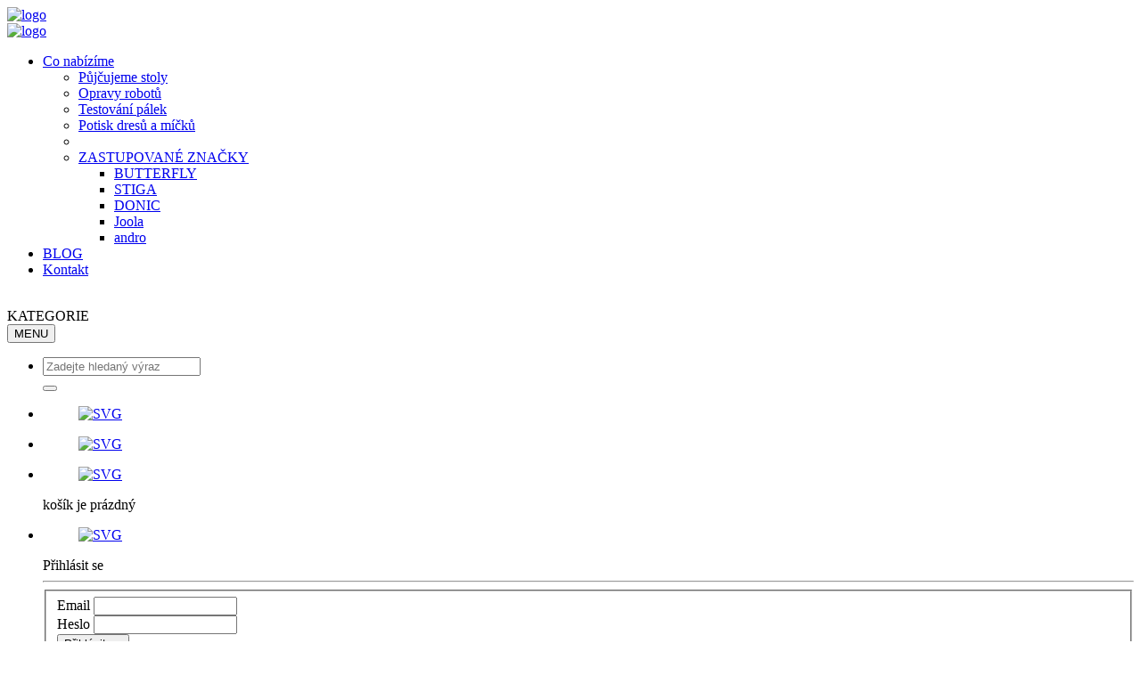

--- FILE ---
content_type: text/html; charset=utf-8
request_url: https://www.vsenastolnitenis.cz/cz/potahy/softy-obranne-28
body_size: 16022
content:
<!DOCTYPE html>
<html xmlns="http://www.w3.org/1999/xhtml" 
   xml:lang="cs-cz" lang="cs-cz" >

<head>
    <!-- Required meta tags -->
    <meta charset="utf-8">
    <meta name="viewport" content="width=device-width, initial-scale=1, shrink-to-fit=no">

    <meta name="google-site-verification" content="55rmnMA7TrEDYubTrYu1qkXdqzjVgvZf1NFqeQO1gtE" />
    <meta name="google-site-verification" content="crkkbBq1-zf-B8_Isi66SsetYNcDaouACcMrPfnip6w" />

    <!-- Google Tag Manager -->
    <script>(function(w,d,s,l,i){w[l]=w[l]||[];w[l].push({'gtm.start':
    new Date().getTime(),event:'gtm.js'});var f=d.getElementsByTagName(s)[0],
    j=d.createElement(s),dl=l!='dataLayer'?'&l='+l:'';j.async=true;j.src=
    'https://www.googletagmanager.com/gtm.js?id='+i+dl;f.parentNode.insertBefore(j,f);
    })(window,document,'script','dataLayer','GTM-WN9S4BL');</script>
    <!-- End Google Tag Manager -->

    <!-- Google tag (gtag.js) -->
    <script async src="https://www.googletagmanager.com/gtag/js?id=G-5WXE0BCD9F"></script>
    <script>
        window.dataLayer = window.dataLayer || [];
        function gtag(){dataLayer.push(arguments);}
        gtag('js', new Date());
        gtag('config', 'G-5WXE0BCD9F');
        gtag('config', 'AW-1059642902');
    </script>
    
    <script src="/templates/pp/js/jscookie-1759391705555.min.js"></script>
    <script src="/templates/pp/js/jquery.min-1759391705555.min.js"></script>
    <script src="/templates/pp/js/jquery-migrate.min-1759391705555.min.js"></script>
    <script src="/templates/pp/js/sledovacky_start-1759391705555.min.js"></script>
    
    <link rel="stylesheet" href="/templates/pp/css/styles-1759391705554.min.css">
    
      <base href="https://www.vsenastolnitenis.cz/cz/potahy/softy-obranne-28" />
  <meta http-equiv="content-type" content="text/html; charset=utf-8" />
  <meta name="keywords" content="VŠE NA STOLNÍ TENIS eshop" />
  <meta name="title" content="Softy obranné" />
  <meta name="description" content="eshop VŠE NA STOLNÍ TENIS
Jsme výhradním dovozcem značek BUTTERFLY, STIGA a adidas table tennis pro Českou republiku. Dále jsme oficiálním zástupcem pro Českou republiku značek Donic, Joola, Double Happiness, Friendship, Enlio a Giant Dragon.

Jsme oficiálními dovozci značky STIGA pro Slovensko a Polsko." />
  <meta name="generator" content="Joomla! - Open Source Content Management" />
  <title>Softy obranné - vše na stolní tenis.cz</title>
  <link href="/cz/potahy/softy-obranne-28" rel="canonical" />
  <link href="/favicon.ico" rel="shortcut icon" type="image/vnd.microsoft.icon" />
  <link rel="stylesheet" href="/cache/rokbooster/d4feee42a49230724525977d2e0367eb.php" type="text/css" />
  <script type="text/javascript">

var cp_fajax='https://www.vsenastolnitenis.cz/modules/mod_vm_cherry_picker_cf/ajax/ajax.php';
var cpEnvironmentValues = {};
cpEnvironmentValues.categoryID = '28';
cpEnvironmentValues.manufacturerID = '0';
cpEnvironmentValues.Itemid = '';
cpEnvironmentValues.keyword = '';
cpEnvironmentValues.vmLang = 'cs_cz';
cpEnvironmentValues.getEnvironmentValues = function() {
				var p = [];
				if (this.categoryID.toInt()) p.push('virtuemart_category_id=' + this.categoryID);
				if (this.manufacturerID.toInt()) p.push('virtuemart_manufacturer_id=' + this.manufacturerID);
				if (this.Itemid) p.push('Itemid=' + this.Itemid);
				if (this.keyword) {
					p.push('keyword=' + this.keyword);
					p.push('cp_vmlang=' + this.vmLang);
				}

				return p.join('&');
			}
cpTrackbars = {};
if (cpBrowserCompatibleFor(CP_DYNAMIC_UPDATE)) {
				var cpUpdateEvent = document.createEvent('Event');
				cpUpdateEvent.initEvent('cpupdate', true, true);
			}
var cpModuleEventsStack = {

				stack: [],

				add: function(eventObj) {
					this.stack.push(eventObj);
				},

				// run: function() {
				// 	for (var i = 0, len = this.stack.length; i < len; i++) {
				// 		this.stack[i].init();
				// 	}
				// }
				run: function() {
					while(this.stack.length) {
						var item = this.stack.pop();
						item.init();
					}
				}

			}
window.addEvent('domready', function() {
				cpModuleEventsStack.run();
			});
var CP_DYNAMIC_UPDATE = 0;
var CP_QUICKREFINE=1;
			function cpBrowserCompatibleFor(actionType) {
				//if (actionType == CP_DYNAMIC_UPDATE)
				//	return (Browser.name == 'ie') ? (Browser.version <= 9 ? false : true) : true;
				//else if (actionType == CP_QUICKREFINE)
				//	return (Browser.name == 'ie') ? (Browser.version <= 8 ? false : true) : true;
				return true;
			}
function cpSimpleListLayoutEvents(_moduleData) {

	this.moduleData = _moduleData;


	this.init = function() {
		var obj = this,
			moduleContainer = obj.moduleData.moduleContainer;

		moduleContainer.addEvents({
			'submit:relay(form)': function(event) {
				event.preventDefault();

				obj.submitFiltersForm();
			}
		});


		if (this.moduleData.updateProducts) {
			moduleContainer.addEvents({
				'click:relay(.cp-filter-link)': function(event) {
					event.preventDefault();
					obj.processLinkClickEvent(this);
				},

				'click:relay(.cp-clearlink)': function(event) {
					event.preventDefault();
					obj.processLinkClickEvent(this);
				},

				'click:relay(.cp-price-clear)': function(event) {
					event.preventDefault();
					obj.processLinkClickEvent(this);
				}
			});
		}


	}


	this.processLinkClickEvent = function(clickedFilter) {
		var locationURL = clickedFilter.getAttribute('href');
		cpUpdateResutsViaAjaxObj.updateResults(locationURL);
	}


	this.submitFiltersForm = function() {
		if (this.moduleData.updateProducts) {
			var url = this.getAppliedRefinementsURL();
			cpUpdateResutsViaAjaxObj.updateResults(url);
		} else {
			var groupInputs = this.moduleData.moduleContainer.getElements('.hidden-filter'),
				form = this.moduleData.moduleContainer.getElement('form');

			groupInputs.each(function(groupInput) {
				if (groupInput.value == '') groupInput.destroy();
			});

			var lowPrice = form['low-price'],
				highPrice = form['high-price'];
			// if (lowPrice && lowPrice.value == "") lowPrice.name = "";
			// if (highPrice && highPrice.value == "") highPrice.name = "";
			if (lowPrice && lowPrice.value == "") lowPrice.setProperty('disabled', true);
			if (highPrice && highPrice.value == "") highPrice.setProperty('disabled', true);

			form.submit();
		}
	}


	this.getAppliedRefinementsURL = function() {
		var url = this.moduleData.moduleContainer.getElement('#cp' +
				this.moduleData.moduleID  + '_base_url_with_filters').getAttribute('data-value'),
			form = this.moduleData.moduleContainer.getElement('form'),
			lowPrice = form['low-price'],
			highPrice = form['high-price'];


		// can't use simple .setData() because MT double converts URL:
		// value=foo+bar becomes value=foo%2Bbar
		var prices = [];

		if (lowPrice && lowPrice.value) prices.push('low-price=' + lowPrice.value);
		if (highPrice && highPrice.value) prices.push('high-price=' + highPrice.value);
		// if (lowPrice && lowPrice.value) uri.setData('low-price', lowPrice.value);
		// if (highPrice && highPrice.value) uri.setData('high-price', highPrice.value);

		if (prices.length) {
			var uri = new URI(url);
			var query = uri.get('query');
			if (query != "") query += '&';
			query += prices.join('&');
			uri.set('query', query);

			url = uri.toAbsolute();
		}

		return url;
	}

}

  var google_tag_params = {
    ecomm_prodid: ["10001221", "10001223", "25001218", "25001219", "14001604", "14002303", "39001715", "39001716"],
    ecomm_pagetype: "category",
    ecomm_totalvalue: [702.48000, 785.12000, 900.83000, 900.83000, 735.54000, 702.48000, 983.47000, 983.47000]
  };

  </script>


    <script>
        gtag('consent', 'default', {
            'analytics_storage': t3cc_isCookieConsentOf("functional")?'granted':'denied',
            'ad_storage': t3cc_isCookieConsentOf("marketing")?'granted':'denied',
            'ad_user_data': t3cc_isCookieConsentOf("marketing")?'granted':'denied',
            'ad_personalization': t3cc_isCookieConsentOf("marketing")?'granted':'denied'
        });
    </script>
      
</head>
<body class=" lang_cs-cz      com_virtuemart view-category task- itemid- body__      ">
    <header id="header" class="u-header">
        <div class="u-header__section bg-dark u-header--navbar-bg u-header-center-aligned-nav u-header--sub-menu-dark-bg text-uppercase" style="z-index:2">
          <div id="brandLogoAndNav" class="container">
            <!-- Nav -->
            <div class="row align-items-center">
                <div class="col-4 col-md-1">
                    <a class="navbar-brand u-header__navbar-brand u-header__navbar-brand-center align-items-center w-100" href="/" aria-label="Front">
                        <img src="/templates/pp/img/logos/logo_but.svg" style="max-width: 50px;" alt="logo">
                    </a>
                </div>
                <div class="col-8 col-md-5 col-xl-3">
                    <a class="navbar-brand u-header__navbar-brand u-header__navbar-brand-center align-items-center w-100" href="/" aria-label="Front">
                        <img src="/templates/pp/img/logos/logo-white.svg" style="width:100%;" alt="logo">
                    </a>
                </div>
              
                <div class="col-xl-4 col-md-6 d-none d-md-block">
                    <nav class="js-mega-menu2 navbar navbar-expand-md u-header__navbar u-header__navbar--no-space">
                        <div id="navBarWithDropdown" class="collapse navbar-collapse u-header__navbar-collapse">
                            
<ul class="navbar-nav u-header__navbar-nav">
<li class="nav-item u-header__nav-item hs-has-sub-menu" data-event="hover" data-animation-in="slideInUp" data-animation-out="fadeOut"><a class="nav-link u-header__nav-link u-header__nav-link-toggle"  aria-haspopup="true" aria-expanded="false" aria-labelledby="ddsub122" id="ddmenu122" href="/cz/co-nabizime">Co nabízíme</a><ul id="ddsub122" class="hs-sub-menu u-header__sub-menu" aria-labelledby="ddmenu122" style="min-width: 230px;"><li><a class="nav-link u-header__sub-menu-nav-link"  href="/cz/co-nabizime/pujcujeme">Půjčujeme stoly</a></li><li><a class="nav-link u-header__sub-menu-nav-link"  href="/cz/co-nabizime/robots-cz">Opravy robotů</a></li><li><a class="nav-link u-header__sub-menu-nav-link"  href="/cz/co-nabizime/test-cz">Testování pálek</a></li><li><a class="nav-link u-header__sub-menu-nav-link"  href="/cz/co-nabizime/potisk">Potisk dresů a míčků</a></li><li class="dropdown-divider"></li><li class="hs-has-sub-menu" data-event="hover" data-animation-in="slideInUp" data-animation-out="fadeOut"><a class="nav-link u-header__sub-menu-nav-link u-header__sub-menu-nav-link-toggle"  aria-haspopup="true" aria-expanded="false" aria-labelledby="ddsub360" id="ddmenu360" href="/cz/brand">ZASTUPOVANÉ ZNAČKY</a><ul id="ddsub360" class="hs-sub-menu u-header__sub-menu" aria-labelledby="ddmenu360" style="min-width: 230px;"><li><a class="nav-link u-header__sub-menu-nav-link"  href="/cz/brand/butterfly-cz">BUTTERFLY</a></li><li><a class="nav-link u-header__sub-menu-nav-link"  href="/cz/brand/stiga-cz-2">STIGA</a></li><li><a class="nav-link u-header__sub-menu-nav-link"  href="/cz/brand/donic">DONIC</a></li><li><a class="nav-link u-header__sub-menu-nav-link"  href="/cz/brand/joola-cz">Joola</a></li><li><a class="nav-link u-header__sub-menu-nav-link"  href="/cz/brand/andro-cz">andro</a></li></ul></li></ul></li><li class="nav-item u-header__nav-item"><a class="nav-link u-header__nav-link"  href="/cz/blog">BLOG</a></li><li class="nav-item u-header__nav-item"><a class="nav-link u-header__nav-link"  href="/cz/kontakty">Kontakt</a></li></ul>

                        </div>
                    </nav>                  
                </div>
                
                <div class="col-12 d-xl-none"> &nbsp; </div>

                <div id="mobilemenunav" class="col-4 col-sm-3 col-md-6 d-xl-none d-flex justify-content-between align-items-center pr-0">
                    <div class="name d-none">KATEGORIE</div>
                    <!-- Responsive Toggle Button -->
                    <button type="button" id="menucat-toggler" class="navbar-toggler btn u-hamburger" aria-label="Toggle navigation" aria-expanded="false" aria-controls="navBarWithMegaMenu"
                        data-toggle="collapse" data-target="#navBarWithMegaMenu">
                        <span id="hamburgerTriggerWithMegaMenu" class="u-hamburger__box">
                            <span class="u-hamburger__inner"></span>
                        </span>
                        <span class="text">MENU</span>
                    </button>
                    <!-- End Responsive Toggle Button -->
                </div>
                
                <div id="menuicons" class="col-8 col-sm-9 col-md-6 col-xl-4">
                    <ul class="list-inline mb-0">
                      <!-- Search -->
                      <li id="desktopsearch" class="list-inline-item d-none d-sm-inline-block">
                            <form class="input-group input-group-sm input-group-borderless"
                                action="/cz/list-all-products-29452" 
                                method="get"
                                >

                                                                <input type="search" name="keyword" class="form-control form-control-sm" placeholder="Zadejte hledaný výraz" aria-label="Search"
                                       autocomplete="off"
                                       data-myid="1"
                                       onblur="javascript: return search_setText('', this);" 
                                       onfocus="javascript: aj_inputclear(this, op_maxrows, 'cs', 'https://www.vsenastolnitenis.cz/modules/mod_vm_ajax_search/ajax/index.php');" 
                                       onkeyup="javascript:search_vm_ajax_live(this, op_maxrows, 'cs', 'https://www.vsenastolnitenis.cz/modules/mod_vm_ajax_search/ajax/index.php'); "
                                >
                                <div class="input-group-append">
                                    <button type="submit" class="input-group-text">
                                        <span class="fa fa-search"></span>
                                    </button>
                                </div>

                                <input type="hidden" name="option" value="com_virtuemart" />
                                <input type="hidden" name="search" value="true" />
                                <input type="hidden" name="view" value="category" />
                                <input type="hidden" name="virtuemart_category_id" value="0" />
                                <input type="hidden" name="limitstart" value="0" />
                                <input type="hidden" name="lang" value="" />
                            </form> 
                          <div id="vm_ajax_search_results21" class="res_a_s"></div>
                      </li>
    

                      <!-- End Search -->
                      <!-- Contact -->
                      <li class="list-inline-item d-md-none">
                        <a class="btn btn-xs btn-icon btn-text-secondary" href="/cz/kontakty" role="button" >
                          <figure id="icon1contact" class="ie-height-56 max-width-8">
                            <img class="" src="/templates/pp/img/icons/location.svg" alt="SVG" data-parent="#icon1contact">
                          </figure>
                        </a>
                      </li>
                      <!-- End Contact -->

                                            <!-- Shopping Cart -->
                      <li class="list-inline-item position-relative d-sm-none">
                        <a class="shoppingCart btn btn-xs btn-icon btn-text-secondary" href="/cz/cart-6" role="button">
                          <figure id="icon2cart" class="ie-height-56 max-width-8">
                            <img class="" src="/templates/pp/img/icons/cart.svg" alt="SVG" data-parent="#icon2cart">
                            <span class="badge badge-sm badge-primary badge-pos rounded-circle"></span>
                          </figure>
                        </a>
                      </li>
                      <li class="list-inline-item position-relative d-none d-sm-inline-block">
                        <a id="shoppingCartDropdownInvoker" class="shoppingCart btn btn-xs btn-icon btn-text-secondary" href="/cz/cart-6" role="button" aria-controls="shoppingCartDropdown"
                          aria-haspopup="true" aria-expanded="false" data-unfold-event="hover" data-unfold-target="#shoppingCartDropdown"
                          data-unfold-type="css-animation" data-unfold-duration="300" data-unfold-delay="300" data-unfold-hide-on-scroll="true"
                          data-unfold-animation-in="slideInUp" data-unfold-animation-out="fadeOut">
                          <figure id="iconcart" class="ie-height-56 max-width-8">
                            <img class="" src="/templates/pp/img/icons/cart.svg" alt="SVG" data-parent="#iconcart">
                            <span class="badge badge-sm badge-primary badge-pos rounded-circle"></span>
                          </figure>
                        </a>
                        <div style="display:none">
                            <i id="txt_cart">Můj nákupní košík</i>
                            <i id="txt_quantity">Množství</i>
                            <i id="txt_total">Celková cena k úhradě</i>
                            <i id="txt_cashbox">Pokladna</i>
                        </div>
                        <div id="shoppingCartDropdown" class="dropdown-menu dropdown-unfold dropdown-menu-right text-center p-0 u-unfold--css-animation u-unfold--hidden"
  aria-labelledby="shoppingCartDropdownInvoker" style="animation-duration: 300ms;">
                            <div class="p-4 pp-font-1">košík je prázdný</div>
                        </div>
                          

                      </li>                      
                      <!-- End Shopping Cart -->


                      <!-- Account Login -->
                      <li class="list-inline-item">
                        <!-- Account Sidebar Toggle Button -->
                        

<a id="usermod" class="btn btn-xs btn-icon btn-text-secondary target-of-invoker-has-unfolds" href="javascript:;" role="button"
      aria-controls="userDropdown"
      aria-haspopup="true" aria-expanded="false" data-unfold-event="click" data-unfold-target="#userDropdown"
      data-unfold-type="css-animation" data-unfold-duration="300" data-unfold-delay="300" data-unfold-hide-on-scroll="false"
      data-unfold-animation-in="slideInUp" data-unfold-animation-out="fadeOut"
   >
  <figure id="login" class="ie-height-56 max-width-8">
    <img class="" src="/templates/pp/img/icons/user.svg" alt="SVG" data-parent="login">
  </figure>
</a>

<div id="userDropdown" class="dropdown-menu dropdown-unfold dropdown-menu-right u-unfold--css-animation u-unfold--hidden"
  aria-labelledby="usermod" style="animation-duration: 300ms;">
        
    <div class="pp-font-1 text-center text-uppercase">Přihlásit se</div>
    <hr>
    
    <form action="https://www.vsenastolnitenis.cz/" method="post" class="modloginForm js-validate">
    
    <fieldset class="userdata">

        <div class="form-group js-form-message">
                <label class="form-label" for="username_field">Email</label>
            <input id="username_field" type="text" name="username" class="form-control" size="18"  value="" required>
            </div>

        <div class="form-group js-form-message">
                <label class="form-label" for="modlgn-passwd">
                <span class="d-flex justify-content-between align-items-center">
                Heslo                </span>
                </label>
            <input id="modlgn-passwd" type="password" name="password" class="form-control" size="18" value="" required >
            </div>
            
            <div class="buttonBar">
            <input type="submit" name="Submit" class="btn btn-pp" value="Přihlásit se" />
            </div>
    </fieldset>

	<input type="hidden" name="remember" value="yes" />
        <input type="hidden" name="option" value="com_users" />
	<input type="hidden" name="task" value="user.login" />
        <input type="hidden" name="return" value="aW5kZXgucGhwP29wdGlvbj1jb21fdmlydHVlbWFydCZsYW5ndWFnZT1lbi1HQiZ2aWV3PWNhdGVnb3J5JnZpcnR1ZW1hcnRfY2F0ZWdvcnlfaWQ9MjgmSXRlbWlkPTA=" />
        <input type="hidden" name="224fc6c20ff74ac4875607a573d6a797" value="1" />
        <div class="login_reset">
            <a class="" href="/cz/users/reset">Zapomněli jste heslo?</a>
        </div>
        <div class="login_registration">
            <a href="/cz/users/registration">
              Nemáte ještě účet?              Zaregistrujte se            </a>
        </div>        
        
        
    </form>



</div>

                        <!-- End Account Sidebar Toggle Button -->
                                              </li>
                      <!-- End Account Login -->
                      <!-- Language Chooser -->
                      <li class="list-inline-item position-relative">
                              <a id="languageChooser" class="btn btn-xs btn-icon btn-text-secondary dropdown-toggle" href="javascript:;" role="button" aria-controls="languageDropdown"
      aria-haspopup="true" aria-expanded="false" data-unfold-event="click" data-unfold-target="#languageDropdown"
      data-unfold-type="css-animation" data-unfold-duration="300" data-unfold-delay="300" data-unfold-hide-on-scroll="true"
      data-unfold-animation-in="slideInUp" data-unfold-animation-out="fadeOut">
      <figure id="flag" class="ie-height-56 max-width-8">
        <img class="rounded-circle" src="/templates/pp/img/flags/cz.svg" alt="Česky" data-parent="flag" style="width: 21px; height:21px;">
      </figure>
    </a>

    <div id="languageDropdown" class="dropdown-menu dropdown-unfold dropdown-menu-right text-center p-3 u-unfold--css-animation u-unfold--hidden"
      aria-labelledby="languageChooser" style="min-width: 40px; animation-duration: 300ms;">
                                          <div class="btn">
            <a href="/en/rubbers/soft-def-28" title="English">
                <img class="rounded-circle" src="/templates/pp/img/flags/en.svg" alt="English" data-parent="flag" style="width: 40px; height:40px;">
            </a>
          </div>
                                  <div class="btn">
            <a href="/de/rubbers/soft-def-28-2" title="deutsch">
                <img class="rounded-circle" src="/templates/pp/img/flags/de.svg" alt="deutsch" data-parent="flag" style="width: 40px; height:40px;">
            </a>
          </div>
                                  <div class="btn">
            <a href="/pl/rubbers/soft-def-28-2" title="polish">
                <img class="rounded-circle" src="/templates/pp/img/flags/pl.svg" alt="polish" data-parent="flag" style="width: 40px; height:40px;">
            </a>
          </div>
                    </div>


                      </li>
                      <!-- End Language Chooser -->
                      <!-- currency Chooser -->
                      <li class="list-inline-item position-relative">    <a id="CurrencyChooser" class="btn btn-xs btn-icon btn-light rounded-circle dropdown-toggle" href="javascript:;" role="button" aria-controls="currencyDropdown"
      aria-haspopup="true" aria-expanded="false" data-unfold-event="click" data-unfold-target="#currencyDropdown"
      data-unfold-type="css-animation" data-unfold-duration="300" data-unfold-delay="300" data-unfold-hide-on-scroll="true"
      data-unfold-animation-in="slideInUp" data-unfold-animation-out="fadeOut">
        <span class="text-capitalize btn-icon__inner">Kč</span>
    </a>
    <div id="currencyDropdown" class="dropdown-menu dropdown-unfold dropdown-menu-right text-center p-3 u-unfold--css-animation u-unfold--hidden"
      aria-labelledby="CurrencyChooser" style="min-width: 40px; animation-duration: 300ms;">

          <div class="btn">
              <a href="/cz/potahy/softy-obranne-28?virtuemart_currency_id=47">
                €              </a>
          </div>
    
    </div>
</li>
                      <!-- End currency Chooser -->
                    </ul>
                </div>
                
            </div>
          </div>
        </div>

        <div class="u-header-left-aligned-nav nav-xl-shadow">
      <!-- Category menu -->
        <div class="u-header__section">
          <div class="container categorymenu">
            <!-- Nav -->
            <nav class="js-mega-menu navbar navbar-expand-xl u-header__navbar u-header__navbar--no-space p-0">

              <!-- Navigation -->
              <div id="navBarWithMegaMenu" class="collapse navbar-collapse u-header__navbar-collapse">

<ul class="VMmenu navbar-nav u-header__navbar-nav" id="VMmenu43_38421">
<li class="nav-item u-header__nav-item hs-has-mega-menu" data-event="hover" data-position="left"><a href="/cz/akcni-nabidka-5" id="catmenu78" class="nav-link u-header__nav-link u-header__nav-link-toggle" aria-haspopup="true" aria-expanded="false"><div class="pp-subcat-cover" style="background-image: url('/images/stories/virtuemart/category/resized/Akcni.jpg')"></div> Akční nabídka</a>
<div class="hs-mega-menu w-100 u-header__sub-menu" aria-labelledby="catmenu78">
 <div class="row u-header__mega-menu-wrapper">
  <div class="col-xs-12 col-xl-3 media align-items-center">
   <a href="/cz/akcni-nabidka/dreva-79" class="nav-link u-header__sub-menu-nav-link"><div class="pp-subcat-cover" style="background-image: url('/images/stories/virtuemart/category/resized/viscaria.jpg')"></div> Dřeva</a>
  </div>
  <div class="col-xs-12 col-xl-3 media align-items-center">
   <a href="/cz/akcni-nabidka/pouzdra-80" class="nav-link u-header__sub-menu-nav-link"><div class="pp-subcat-cover" style="background-image: url('/images/stories/virtuemart/category/resized/Kat_Akcni_Micky.jpg')"></div> Míčky</a>
  </div>
  <div class="col-xs-12 col-xl-3 media align-items-center">
   <a href="/cz/akcni-nabidka/textil-81/cfr013004004" class="nav-link u-header__sub-menu-nav-link"><div class="pp-subcat-cover" style="background-image: url('/images/stories/virtuemart/category/resized/polokosile.jpg')"></div> Trička a polokošile</a>
  </div>
  <div class="col-xs-12 col-xl-3 media align-items-center">
   <a href="/cz/akcni-nabidka/boty-101" class="nav-link u-header__sub-menu-nav-link"><div class="pp-subcat-cover" style="background-image: url('/images/stories/virtuemart/category/resized/butterfly_shoes_energyforce_10_silver_1.jpg')"></div> Boty a ponožky</a>
  </div>
  <div class="col-xs-12 col-xl-3 media align-items-center">
   <a href="/cz/akcni-nabidka/doplnky-102-10" class="nav-link u-header__sub-menu-nav-link"><div class="pp-subcat-cover" style="background-image: url('/images/stories/virtuemart/category/resized/soupravy.jpg')"></div> Soupravy</a>
  </div>
  <div class="col-xs-12 col-xl-3 media align-items-center">
   <a href="/cz/akcni-nabidka/palky-106-9" class="nav-link u-header__sub-menu-nav-link"><div class="pp-subcat-cover" style="background-image: url('/images/stories/virtuemart/category/resized/boll_500.jpg')"></div> Pálky</a>
  </div>
  <div class="col-xs-12 col-xl-3 media align-items-center">
   <a href="/cz/akcni-nabidka/potahy-139" class="nav-link u-header__sub-menu-nav-link"><div class="pp-subcat-cover" style="background-image: url('/images/stories/virtuemart/category/resized/sortky.jpg')"></div> Šortky</a>
  </div>
  <div class="col-xs-12 col-xl-3 media align-items-center">
   <a href="/cz/akcni-nabidka/stoly-140" class="nav-link u-header__sub-menu-nav-link"><div class="pp-subcat-cover" style="background-image: url('/images/stories/virtuemart/category/resized/stoly.jpg')"></div> Stoly</a>
  </div>
 </div>
</div></li>
<li class="nav-item u-header__nav-item hs-has-mega-menu" data-event="hover" data-position="left"><a href="/cz/stoly-4" id="catmenu1" class="nav-link u-header__nav-link u-header__nav-link-toggle" aria-haspopup="true" aria-expanded="false"><div class="pp-subcat-cover" style="background-image: url('/images/stories/virtuemart/category/resized/stoly.jpg')"></div> Stoly</a>
<div class="hs-mega-menu w-100 u-header__sub-menu" aria-labelledby="catmenu1">
 <div class="row u-header__mega-menu-wrapper">
  <div class="col-xs-12 col-xl-3 media align-items-center">
   <a href="/cz/stoly/vnitrni-66" class="nav-link u-header__sub-menu-nav-link"><div class="pp-subcat-cover" style="background-image: url('/images/stories/virtuemart/category/resized/expert_roller_css_7190_05.jpg')"></div> Vnitřní</a>
  </div>
  <div class="col-xs-12 col-xl-3 media align-items-center">
   <a href="/cz/stoly/venkovni-67-8" class="nav-link u-header__sub-menu-nav-link"><div class="pp-subcat-cover" style="background-image: url('/images/stories/virtuemart/category/resized/playback_outdoor_modry.jpg')"></div> Venkovní</a>
  </div>
  <div class="col-xs-12 col-xl-3 media align-items-center">
   <a href="/cz/stoly/sitky-117" class="nav-link u-header__sub-menu-nav-link"><div class="pp-subcat-cover" style="background-image: url('/images/stories/virtuemart/category/resized/sit.jpg')"></div> Síťky</a>
  </div>
  <div class="col-xs-12 col-xl-3 media align-items-center">
   <a href="/cz/stoly/mensich-rozmeru-68" class="nav-link u-header__sub-menu-nav-link"><div class="pp-subcat-cover" style="background-image: url('/images/stories/virtuemart/category/resized/pure_supermini_table_7259_00.jpg')"></div> Menších rozměrů</a>
  </div>
  <div class="col-xs-12 col-xl-3 media align-items-center">
   <a href="/cz/stoly/obaly-na-stoly-69" class="nav-link u-header__sub-menu-nav-link"><div class="pp-subcat-cover" style="background-image: url('/images/stories/virtuemart/category/resized/table_cover_7152_00_folded.jpg')"></div> Obaly na stoly</a>
  </div>
  <div class="col-xs-12 col-xl-3 media align-items-center">
   <a href="/cz/stoly/cistice-na-stoly-112" class="nav-link u-header__sub-menu-nav-link"><div class="pp-subcat-cover" style="background-image: url('/images/stories/virtuemart/category/resized/Table-Cleaner-500-ml-with-c.jpg')"></div> Čističe na stoly</a>
  </div>
  <div class="col-xs-12 col-xl-3 media align-items-center">
   <a href="/cz/stoly/nahradni-dily-136" class="nav-link u-header__sub-menu-nav-link"><div class="pp-subcat-cover" style="background-image: url('/images/stories/virtuemart/category/resized/dily.jpg')"></div> Náhradní díly</a>
  </div>
  <div class="col-xs-12 col-xl-3 media align-items-center">
   <a href="/cz/stoly/samostatne-desky-137" class="nav-link u-header__sub-menu-nav-link"><div class="pp-subcat-cover" style="background-image: url('/images/stories/virtuemart/category/resized/STIGA_DeskaExpert.jpg')"></div> Samostatné desky</a>
  </div>
  <div class="col-xs-12 col-xl-3 media align-items-center">
   <a href="/cz/stoly/sitoviny-a-merky-138" class="nav-link u-header__sub-menu-nav-link"><div class="pp-subcat-cover" style="background-image: url('/images/stories/virtuemart/category/resized/sitovina.jpg')"></div> Síťoviny a měrky</a>
  </div>
  <div class="col-xs-12 col-xl-3 media align-items-center">
   <a href="/cz/radi-petr-korbel/radi-petr-korbel-jak-si-vybrat-stul-na-stolni-tenis" class="nav-link u-header__sub-menu-nav-link"><div class="pp-subcat-cover" style="background-image: url(/images/content/BLOG/stul.jpg)"></div> Jak si vybrat stůl? Radí Petr Korbel</a>
  </div>
 </div>
</div></li>
<li class="nav-item u-header__nav-item hs-has-mega-menu" data-event="hover" data-position="left"><a href="/cz/palky-4" id="catmenu3" class="nav-link u-header__nav-link u-header__nav-link-toggle" aria-haspopup="true" aria-expanded="false"><div class="pp-subcat-cover" style="background-image: url('/images/stories/virtuemart/category/resized/Palky.jpg')"></div> Pálky</a>
<div class="hs-mega-menu w-100 u-header__sub-menu" aria-labelledby="catmenu3">
 <div class="row u-header__mega-menu-wrapper">
  <div class="col-xs-12 col-xl-3 media align-items-center">
   <a href="/cz/palky/venkovni-32" class="nav-link u-header__sub-menu-nav-link"><div class="pp-subcat-cover" style="background-image: url('/images/stories/virtuemart/category/resized/3510-01_flow_standing.jpg')"></div> Venkovní</a>
  </div>
  <div class="col-xs-12 col-xl-3 media align-items-center">
   <a href="/cz/palky/rekreacni-do-500-kc-280" class="nav-link u-header__sub-menu-nav-link"><div class="pp-subcat-cover" style="background-image: url('/images/stories/virtuemart/category/resized/Palkydo500.jpg')"></div> Rekreační do 500 Kč</a>
  </div>
  <div class="col-xs-12 col-xl-3 media align-items-center">
   <a href="/cz/palky/rekreacni-do-1-000-kc-281" class="nav-link u-header__sub-menu-nav-link"><div class="pp-subcat-cover" style="background-image: url('/images/stories/virtuemart/category/resized/korbel_500.jpg')"></div> Rekreační do 1.000 Kč</a>
  </div>
  <div class="col-xs-12 col-xl-3 media align-items-center">
   <a href="/cz/palky/rekreacni-nad-1-000-kc-282" class="nav-link u-header__sub-menu-nav-link"><div class="pp-subcat-cover" style="background-image: url('/images/stories/virtuemart/category/resized/palky_nad1000.jpg')"></div> Rekreační nad 1.000 Kč</a>
  </div>
  <div class="col-xs-12 col-xl-3 media align-items-center">
   <a href="/cz/palky/zavodni-do-2-000-kc-283" class="nav-link u-header__sub-menu-nav-link"><div class="pp-subcat-cover" style="background-image: url('/images/stories/virtuemart/category/resized/palky_zavodnido2.jpg')"></div> Závodní do 2.000 Kč</a>
  </div>
  <div class="col-xs-12 col-xl-3 media align-items-center">
   <a href="/cz/palky/zavodni-nad-2-000-kc-284" class="nav-link u-header__sub-menu-nav-link"><div class="pp-subcat-cover" style="background-image: url('/images/stories/virtuemart/category/resized/palky_zavodninad2.jpg')"></div> Závodní nad 2.000 Kč</a>
  </div>
  <div class="col-xs-12 col-xl-3 media align-items-center">
   <a href="/cz/palky/mini-palky-346" class="nav-link u-header__sub-menu-nav-link"><div class="pp-subcat-cover" style="background-image: url('/images/stories/virtuemart/category/resized/butterfly_mirror_racket.jpg')"></div> Mini pálky</a>
  </div>
  <div class="col-xs-12 col-xl-3 media align-items-center">
   <a href="/cz/palky/sety-296" class="nav-link u-header__sub-menu-nav-link"><div class="pp-subcat-cover" style="background-image: url('/images/stories/virtuemart/category/resized/Sety.jpg')"></div> Sety</a>
  </div>
  <div class="col-xs-12 col-xl-3 media align-items-center">
   <a href="/cz/palky/padelove-rakety-352" class="nav-link u-header__sub-menu-nav-link"><div class="pp-subcat-cover" style="background-image: url('/images/stories/virtuemart/category/resized/Stiga-padel-racket-act-black-blue-1.jpg')"></div> Padelové rakety</a>
  </div>
 </div>
</div></li>
<li class="nav-item u-header__nav-item hs-has-mega-menu" data-event="hover" data-position="left"><a href="/cz/micky-5" id="catmenu4" class="nav-link u-header__nav-link u-header__nav-link-toggle" aria-haspopup="true" aria-expanded="false"><div class="pp-subcat-cover" style="background-image: url('/images/stories/virtuemart/category/resized/Micky.jpg')"></div> Míčky</a>
<div class="hs-mega-menu w-100 u-header__sub-menu" aria-labelledby="catmenu4">
 <div class="row u-header__mega-menu-wrapper">
  <div class="col-xs-12 col-xl-3 media align-items-center">
   <a href="/cz/micky/zavodni-plastove-76-3" class="nav-link u-header__sub-menu-nav-link"><div class="pp-subcat-cover" style="background-image: url('/images/stories/virtuemart/category/resized/nittakuplastshazavodni.jpg')"></div> Závodní *** plastové</a>
  </div>
  <div class="col-xs-12 col-xl-3 media align-items-center">
   <a href="/cz/micky/treninkove-plastove-77-20" class="nav-link u-header__sub-menu-nav-link"><div class="pp-subcat-cover" style="background-image: url('/images/stories/virtuemart/category/resized/micky_treninkove.jpg')"></div> Tréninkové plastové</a>
  </div>
  <div class="col-xs-12 col-xl-3 media align-items-center">
   <a href="/cz/micky/reklamni-114" class="nav-link u-header__sub-menu-nav-link"><div class="pp-subcat-cover" style="background-image: url('/images/stories/virtuemart/category/resized/DHS_bezpotisku.jpg')"></div> Reklamní</a>
  </div>
  <div class="col-xs-12 col-xl-3 media align-items-center">
   <a href="/cz/micky/venkovni-350" class="nav-link u-header__sub-menu-nav-link"><div class="pp-subcat-cover" style="background-image: url('/images/stories/virtuemart/category/resized/Joola_outdoor_ball.jpg')"></div> Venkovní</a>
  </div>
  <div class="col-xs-12 col-xl-3 media align-items-center">
   <a href="/cz/micky/na-padel-351" class="nav-link u-header__sub-menu-nav-link"><div class="pp-subcat-cover" style="background-image: url('/images/stories/virtuemart/category/resized/Stiga-elite-padle-balls-1.jpg')"></div> Na Padel</a>
  </div>
 </div>
</div></li>
<li class="nav-item u-header__nav-item hs-has-mega-menu" data-event="hover" data-position="left"><a href="/cz/potahy-4" id="catmenu5" class="nav-link u-header__nav-link u-header__nav-link-toggle" aria-haspopup="true" aria-expanded="false"><div class="pp-subcat-cover" style="background-image: url('/images/stories/virtuemart/category/resized/Potahy.jpg')"></div> Potahy</a>
<div class="hs-mega-menu w-100 u-header__sub-menu" aria-labelledby="catmenu5">
 <div class="row u-header__mega-menu-wrapper">
  <div class="col-xs-12 col-xl-3 media align-items-center">
   <a href="/cz/potahy/softy-utocne-26-12" class="nav-link u-header__sub-menu-nav-link"><div class="pp-subcat-cover" style="background-image: url('/images/stories/virtuemart/category/resized/SoftyU.jpg')"></div> Softy útočné</a>
  </div>
  <div class="col-xs-12 col-xl-3 media align-items-center">
   <a href="/cz/potahy/softy-univerzalni-27-5" class="nav-link u-header__sub-menu-nav-link"><div class="pp-subcat-cover" style="background-image: url('/images/stories/virtuemart/category/resized/potahy_softyuniverzalni.jpg')"></div> Softy univerzální</a>
  </div>
  <div class="col-xs-12 col-xl-3 media align-items-center">
   <a href="/cz/potahy/softy-obranne-28" class="nav-link u-header__sub-menu-nav-link"><div class="pp-subcat-cover" style="background-image: url('/images/stories/virtuemart/category/resized/SoftyO.jpg')"></div> Softy obranné</a>
  </div>
  <div class="col-xs-12 col-xl-3 media align-items-center">
   <a href="/cz/potahy/antitopspiny-29" class="nav-link u-header__sub-menu-nav-link"><div class="pp-subcat-cover" style="background-image: url('/images/stories/virtuemart/category/resized/potahy_anti.jpg')"></div> Antitopspiny</a>
  </div>
  <div class="col-xs-12 col-xl-3 media align-items-center">
   <a href="/cz/potahy/travy-30" class="nav-link u-header__sub-menu-nav-link"><div class="pp-subcat-cover" style="background-image: url('/images/stories/virtuemart/category/resized/Travy.jpg')"></div> Trávy</a>
  </div>
  <div class="col-xs-12 col-xl-3 media align-items-center">
   <a href="/cz/potahy/sendvice-31/90" class="nav-link u-header__sub-menu-nav-link"><div class="pp-subcat-cover" style="background-image: url('/images/stories/virtuemart/category/resized/potahy_sendvice.jpg')"></div> Sendviče</a>
  </div>
  <div class="col-xs-12 col-xl-3 media align-items-center">
   <a href="/cz/potahy/polotravy-135" class="nav-link u-header__sub-menu-nav-link"><div class="pp-subcat-cover" style="background-image: url('/images/stories/virtuemart/category/resized/potahy_sendvice.jpg')"></div> Polotrávy</a>
  </div>
 </div>
</div></li>
<li class="nav-item u-header__nav-item hs-has-mega-menu" data-event="hover" data-position="left"><a href="/cz/dreva-9602" id="catmenu6" class="nav-link u-header__nav-link u-header__nav-link-toggle" aria-haspopup="true" aria-expanded="false"><div class="pp-subcat-cover" style="background-image: url('/images/stories/virtuemart/category/resized/Prkna.jpg')"></div> Dřeva</a>
<div class="hs-mega-menu w-100 u-header__sub-menu" aria-labelledby="catmenu6">
 <div class="row u-header__mega-menu-wrapper">
  <div class="col-xs-12 col-xl-3 media align-items-center">
   <a href="/cz/dreva/def-19-16" class="nav-link u-header__sub-menu-nav-link"><div class="pp-subcat-cover" style="background-image: url('/images/stories/virtuemart/category/resized/DEF.jpg')"></div> DEF</a>
  </div>
  <div class="col-xs-12 col-xl-3 media align-items-center">
   <a href="/cz/dreva/all-20-9" class="nav-link u-header__sub-menu-nav-link"><div class="pp-subcat-cover" style="background-image: url('/images/stories/virtuemart/category/resized/ALLminus.jpg')"></div> ALL-</a>
  </div>
  <div class="col-xs-12 col-xl-3 media align-items-center">
   <a href="/cz/dreva/all-21-13" class="nav-link u-header__sub-menu-nav-link"><div class="pp-subcat-cover" style="background-image: url('/images/stories/virtuemart/category/resized/ALL.jpg')"></div> ALL</a>
  </div>
  <div class="col-xs-12 col-xl-3 media align-items-center">
   <a href="/cz/dreva/all-22" class="nav-link u-header__sub-menu-nav-link"><div class="pp-subcat-cover" style="background-image: url('/images/stories/virtuemart/category/resized/ALLplus.jpg')"></div> ALL+</a>
  </div>
  <div class="col-xs-12 col-xl-3 media align-items-center">
   <a href="/cz/dreva/off-23/71" class="nav-link u-header__sub-menu-nav-link"><div class="pp-subcat-cover" style="background-image: url('/images/stories/virtuemart/category/resized/OFFminus.jpg')"></div> OFF-</a>
  </div>
  <div class="col-xs-12 col-xl-3 media align-items-center">
   <a href="/cz/dreva/off-24" class="nav-link u-header__sub-menu-nav-link"><div class="pp-subcat-cover" style="background-image: url('/images/stories/virtuemart/category/resized/OFF.jpg')"></div> OFF</a>
  </div>
  <div class="col-xs-12 col-xl-3 media align-items-center">
   <a href="/cz/dreva/off-25/cfr004012003" class="nav-link u-header__sub-menu-nav-link"><div class="pp-subcat-cover" style="background-image: url('/images/stories/virtuemart/category/resized/OFFplus.jpg')"></div> OFF+</a>
  </div>
  <div class="col-xs-12 col-xl-3 media align-items-center">
   <a href="/cz/dreva/reklamni-115" class="nav-link u-header__sub-menu-nav-link"><div class="pp-subcat-cover" style="background-image: url('/images/stories/virtuemart/category/resized/Reklamni.jpg')"></div> Reklamní</a>
  </div>
  <div class="col-xs-12 col-xl-3 media align-items-center">
   <a href="/cz/dreva/pro-sberatele-353" class="nav-link u-header__sub-menu-nav-link"><div class="pp-subcat-cover" style="background-image: url('/images/stories/virtuemart/category/resized/Butterfly_Effort_03.jpg')"></div> Pro sběratele</a>
  </div>
 </div>
</div></li>
<li class="nav-item u-header__nav-item hs-has-mega-menu" data-event="hover" data-position="left"><a href="/cz/textil" id="catmenu7" class="nav-link u-header__nav-link u-header__nav-link-toggle" aria-haspopup="true" aria-expanded="false"><div class="pp-subcat-cover" style="background-image: url('/images/stories/virtuemart/category/resized/Textil.jpg')"></div> Textil</a>
<div class="hs-mega-menu w-100 u-header__sub-menu" aria-labelledby="catmenu7">
 <div class="row u-header__mega-menu-wrapper">
  <div class="col-xs-12 col-xl-3 media align-items-center">
   <a href="/cz/textil/polokosile-38-9" class="nav-link u-header__sub-menu-nav-link"><div class="pp-subcat-cover" style="background-image: url('/images/stories/virtuemart/category/resized/polokosile.jpg')"></div> Polokošile</a>
  </div>
  <div class="col-xs-12 col-xl-3 media align-items-center">
   <a href="/cz/textil/tricka-39" class="nav-link u-header__sub-menu-nav-link"><div class="pp-subcat-cover" style="background-image: url('/images/stories/virtuemart/category/resized/tricka.jpg')"></div> Trička</a>
  </div>
  <div class="col-xs-12 col-xl-3 media align-items-center">
   <a href="/cz/textil/sortky-40-8" class="nav-link u-header__sub-menu-nav-link"><div class="pp-subcat-cover" style="background-image: url('/images/stories/virtuemart/category/resized/sortky.jpg')"></div> Šortky</a>
  </div>
  <div class="col-xs-12 col-xl-3 media align-items-center">
   <a href="/cz/textil/sukne-41-16" class="nav-link u-header__sub-menu-nav-link"><div class="pp-subcat-cover" style="background-image: url('/images/stories/virtuemart/category/resized/sukne.jpg')"></div> Sukně</a>
  </div>
  <div class="col-xs-12 col-xl-3 media align-items-center">
   <a href="/cz/textil/soupravy-44-6" class="nav-link u-header__sub-menu-nav-link"><div class="pp-subcat-cover" style="background-image: url('/images/stories/virtuemart/category/resized/soupravy.jpg')"></div> Soupravy</a>
  </div>
  <div class="col-xs-12 col-xl-3 media align-items-center">
   <a href="/cz/textil/bundy-46-8" class="nav-link u-header__sub-menu-nav-link"><div class="pp-subcat-cover" style="background-image: url('/images/stories/virtuemart/category/resized/bundy.jpg')"></div> Bundy</a>
  </div>
  <div class="col-xs-12 col-xl-3 media align-items-center">
   <a href="/cz/textil/mikiny-47-8" class="nav-link u-header__sub-menu-nav-link"><div class="pp-subcat-cover" style="background-image: url('/images/stories/virtuemart/category/resized/mikiny.jpg')"></div> Mikiny</a>
  </div>
  <div class="col-xs-12 col-xl-3 media align-items-center">
   <a href="/cz/textil/rucniky-48-16" class="nav-link u-header__sub-menu-nav-link"><div class="pp-subcat-cover" style="background-image: url('/images/stories/virtuemart/category/resized/rucniky.jpg')"></div> Ručníky</a>
  </div>
  <div class="col-xs-12 col-xl-3 media align-items-center">
   <a href="/cz/textil/potitka-49-12" class="nav-link u-header__sub-menu-nav-link"><div class="pp-subcat-cover" style="background-image: url('/images/stories/virtuemart/category/resized/potitka.jpg')"></div> Potítka</a>
  </div>
  <div class="col-xs-12 col-xl-3 media align-items-center">
   <a href="/cz/textil/celenky-50-29" class="nav-link u-header__sub-menu-nav-link"><div class="pp-subcat-cover" style="background-image: url('/images/stories/virtuemart/category/resized/celenky.jpg')"></div> Čelenky</a>
  </div>
  <div class="col-xs-12 col-xl-3 media align-items-center">
   <a href="/cz/textil/cepice-51-56" class="nav-link u-header__sub-menu-nav-link"><div class="pp-subcat-cover" style="background-image: url('/images/stories/virtuemart/category/resized/cepice.jpg')"></div> Čepice</a>
  </div>
  <div class="col-xs-12 col-xl-3 media align-items-center">
   <a href="/cz/textil/ponozky-54-8" class="nav-link u-header__sub-menu-nav-link"><div class="pp-subcat-cover" style="background-image: url('/images/stories/virtuemart/category/resized/ponozky.jpg')"></div> Ponožky</a>
  </div>
 </div>
</div></li>
<li class="nav-item u-header__nav-item"><a href="/cz/boty-25" class="nav-link u-header__nav-link"><div class="pp-subcat-cover" style="background-image: url('/images/stories/virtuemart/category/resized/Boty.jpg')"></div> Boty</a></li>
<li class="nav-item u-header__nav-item hs-has-mega-menu" data-event="hover" data-position="left"><a href="/cz/vybaveni-pro-kluby-13" id="catmenu12" class="nav-link u-header__nav-link u-header__nav-link-toggle" aria-haspopup="true" aria-expanded="false"><div class="pp-subcat-cover" style="background-image: url('/images/stories/virtuemart/category/resized/Vybaveni.jpg')"></div> Vybavení pro kluby</a>
<div class="hs-mega-menu w-100 u-header__sub-menu" aria-labelledby="catmenu12">
 <div class="row u-header__mega-menu-wrapper">
  <div class="col-xs-12 col-xl-3 media align-items-center">
   <a href="/cz/vybaveni-pro-kluby/ohradky-70-22" class="nav-link u-header__sub-menu-nav-link"><div class="pp-subcat-cover" style="background-image: url('/images/stories/virtuemart/category/resized/Butterfly_surrounds.jpg')"></div> Ohrádky</a>
  </div>
  <div class="col-xs-12 col-xl-3 media align-items-center">
   <a href="/cz/vybaveni-pro-kluby/pocitadla-71/cfr014004004" class="nav-link u-header__sub-menu-nav-link"><div class="pp-subcat-cover" style="background-image: url('/images/stories/virtuemart/category/resized/butterfly_pocitadlo.jpg')"></div> Počítadla</a>
  </div>
  <div class="col-xs-12 col-xl-3 media align-items-center">
   <a href="/cz/vybaveni-pro-kluby/stolky-pro-rozhodci-129" class="nav-link u-header__sub-menu-nav-link"><div class="pp-subcat-cover" style="background-image: url('/images/stories/virtuemart/category/resized/butterflyschiedsrichtertisch.jpg')"></div> Stolky pro rozhodčí</a>
  </div>
  <div class="col-xs-12 col-xl-3 media align-items-center">
   <a href="/cz/vybaveni-pro-kluby/ostatni-73-13" class="nav-link u-header__sub-menu-nav-link"><div class="pp-subcat-cover" style="background-image: url('/images/stories/virtuemart/category/resized/donic-ball_basket-web.jpg')"></div> Ostatní</a>
  </div>
 </div>
</div></li>
<li class="nav-item u-header__nav-item"><a href="/cz/roboty-18" class="nav-link u-header__nav-link"><div class="pp-subcat-cover" style="background-image: url('/images/stories/virtuemart/category/resized/Roboty.jpg')"></div> Roboty</a></li>
<li class="nav-item u-header__nav-item hs-has-mega-menu" data-event="hover" data-position="left"><a href="/cz/doplnky-27" id="catmenu16" class="nav-link u-header__nav-link u-header__nav-link-toggle" aria-haspopup="true" aria-expanded="false"><div class="pp-subcat-cover" style="background-image: url('/images/stories/virtuemart/category/resized/Doplnky.jpg')"></div> Doplňky</a>
<div class="hs-mega-menu w-100 u-header__sub-menu" aria-labelledby="catmenu16">
 <div class="row u-header__mega-menu-wrapper">
  <div class="col-xs-12 col-xl-3 media align-items-center">
   <a href="/cz/doplnky/tasky-118" class="nav-link u-header__sub-menu-nav-link"><div class="pp-subcat-cover" style="background-image: url('/images/stories/virtuemart/category/resized/doplnky_tasky.jpg')"></div> Tašky</a>
  </div>
  <div class="col-xs-12 col-xl-3 media align-items-center">
   <a href="/cz/doplnky/batohy-119" class="nav-link u-header__sub-menu-nav-link"><div class="pp-subcat-cover" style="background-image: url('/images/stories/virtuemart/category/resized/doplnky_batohy.jpg')"></div> Batohy</a>
  </div>
  <div class="col-xs-12 col-xl-3 media align-items-center">
   <a href="/cz/doplnky/pouzdra-120" class="nav-link u-header__sub-menu-nav-link"><div class="pp-subcat-cover" style="background-image: url('/images/stories/virtuemart/category/resized/pouzdra.jpg')"></div> Pouzdra</a>
  </div>
  <div class="col-xs-12 col-xl-3 media align-items-center">
   <a href="/cz/doplnky/dvd-a-knihy-356" class="nav-link u-header__sub-menu-nav-link"><div class="pp-subcat-cover" style="background-image: url('/images/stories/virtuemart/category/resized/dvd.jpg')"></div> DVD a knihy</a>
  </div>
  <div class="col-xs-12 col-xl-3 media align-items-center">
   <a href="/cz/doplnky/podlahy-122" class="nav-link u-header__sub-menu-nav-link"><div class="pp-subcat-cover" style="background-image: url('/images/stories/virtuemart/category/resized/podlahy.jpg')"></div> Podlahy</a>
  </div>
  <div class="col-xs-12 col-xl-3 media align-items-center">
   <a href="/cz/doplnky/lepidla-vodou-reditelna-123" class="nav-link u-header__sub-menu-nav-link"><div class="pp-subcat-cover" style="background-image: url('/images/stories/virtuemart/category/resized/doplnky_lepidlo.jpg')"></div> Lepidla vodou ředitelná</a>
  </div>
  <div class="col-xs-12 col-xl-3 media align-items-center">
   <a href="/cz/doplnky/lepidla-vulkan-124" class="nav-link u-header__sub-menu-nav-link"><div class="pp-subcat-cover" style="background-image: url('/images/stories/virtuemart/category/resized/lear_vulkan.jpg')"></div> Lepidla Vulkan</a>
  </div>
  <div class="col-xs-12 col-xl-3 media align-items-center">
   <a href="/cz/doplnky/cistice-potahu-125" class="nav-link u-header__sub-menu-nav-link"><div class="pp-subcat-cover" style="background-image: url('/images/stories/virtuemart/category/resized/doplnky_cistice.jpg')"></div> Čističe potahů</a>
  </div>
  <div class="col-xs-12 col-xl-3 media align-items-center">
   <a href="/cz/doplnky/laky-na-prkna-126" class="nav-link u-header__sub-menu-nav-link"><div class="pp-subcat-cover" style="background-image: url('/images/stories/virtuemart/category/resized/doplnky_laky.jpg')"></div> Laky na prkna</a>
  </div>
  <div class="col-xs-12 col-xl-3 media align-items-center">
   <a href="/cz/doplnky/ochranne-folie-127" class="nav-link u-header__sub-menu-nav-link"><div class="pp-subcat-cover" style="background-image: url('/images/stories/virtuemart/category/resized/butterfly_zubehoer_schutzfilm_sticky_1_1.jpg')"></div> Ochranné fólie</a>
  </div>
  <div class="col-xs-12 col-xl-3 media align-items-center">
   <a href="/cz/doplnky/pasky-na-palky-128" class="nav-link u-header__sub-menu-nav-link"><div class="pp-subcat-cover" style="background-image: url('/images/stories/virtuemart/category/resized/AGF-10902-10903_edge_tape.jpg')"></div> Pásky na pálky</a>
  </div>
  <div class="col-xs-12 col-xl-3 media align-items-center">
   <a href="/cz/doplnky/slevove-poukazky-349" class="nav-link u-header__sub-menu-nav-link"><div class="pp-subcat-cover" style="background-image: url('/images/stories/virtuemart/category/resized/STEN_Poukazka_bezceny.jpg')"></div> Dárkové poukázky</a>
  </div>
  <div class="col-xs-12 col-xl-3 media align-items-center">
   <a href="/cz/doplnky/pohary-131" class="nav-link u-header__sub-menu-nav-link"><div class="pp-subcat-cover" style="background-image: url('/images/stories/virtuemart/category/resized/pohary.jpg')"></div> Poháry</a>
  </div>
  <div class="col-xs-12 col-xl-3 media align-items-center">
   <a href="/cz/doplnky/medaile-132" class="nav-link u-header__sub-menu-nav-link"><div class="pp-subcat-cover" style="background-image: url('/images/stories/virtuemart/category/resized/medaile.jpg')"></div> Medaile</a>
  </div>
  <div class="col-xs-12 col-xl-3 media align-items-center">
   <a href="/cz/doplnky/diplomy-133" class="nav-link u-header__sub-menu-nav-link"><div class="pp-subcat-cover" style="background-image: url('/images/stories/virtuemart/category/resized/diplom_micky.jpg')"></div> Diplomy</a>
  </div>
  <div class="col-xs-12 col-xl-3 media align-items-center">
   <a href="/cz/doplnky/nase-sluzby-134" class="nav-link u-header__sub-menu-nav-link"><div class="pp-subcat-cover" style="background-image: url('/images/stories/virtuemart/category/resized/Lepeni1.jpg')"></div> Naše služby</a>
  </div>
 </div>
</div></li>
<li class="nav-item u-header__nav-item"><a href="/cz/bazar/melamin" class="nav-link u-header__nav-link"><div class="pp-subcat-cover" style="background-image: url('/images/stories/virtuemart/category/resized/Bazar.jpg')"></div> Bazar</a></li>

<li class="pp-menuitem nav-item u-header__nav-item"><a class="nav-link u-header__nav-link"  href="/cz/co-nabizime/pujcujeme"><div class="pp-subcat-cover" style="background-image: url('/images/many_tables.jpg')"></div>Půjčujeme stoly</a></li>
<li class="pp-menuitem nav-item u-header__nav-item"><a class="nav-link u-header__nav-link"  href="/cz/co-nabizime/robots-cz"><div class="pp-subcat-cover" style="background-image: url('/images/content/Robot_maly.JPG')"></div>Opravy robotů</a></li>
<li class="pp-menuitem nav-item u-header__nav-item"><a class="nav-link u-header__nav-link"  href="/cz/co-nabizime/test-cz"><div class="pp-subcat-cover" style="background-image: url('/images/Testovn plek 2017.jpg')"></div>Testování pálek</a></li>
<li class="pp-menuitem nav-item u-header__nav-item"><a class="nav-link u-header__nav-link"  href="/cz/co-nabizime/potisk"><div class="pp-subcat-cover" style="background-image: url('/images/Velesin.jpg')"></div>Potisk dresů a míčků</a></li>
<li class="pp-menuitem nav-item u-header__nav-item hs-has-mega-menu" data-event="hover" data-position="left"><a class="nav-link u-header__nav-link u-header__nav-link-toggle"  aria-haspopup="true" aria-expanded="false" aria-labelledby="mcddsub360" id="mcddmenu360" href="/cz/brand"><div class="pp-subcat-cover" style="background-image: url('/images/content/ISPO2018b.jpg')"></div>ZASTUPOVANÉ ZNAČKY</a>
<div id="mcddsub360" class="hs-mega-menu w-100 u-header__sub-menu" aria-labelledby="mcddmenu360">
<div class="row u-header__mega-menu-wrapper">
<div class="pp-menuitem col-12 media align-items-center"><a class="nav-link u-header__sub-menu-nav-link"  href="/cz/brand/butterfly-cz"><div class="pp-subcat-cover" style="background-image: url('/images/content/ISPO2018b.jpg')"></div>BUTTERFLY</a></div>
<div class="pp-menuitem col-12 media align-items-center"><a class="nav-link u-header__sub-menu-nav-link"  href="/cz/brand/stiga-cz-2"><div class="pp-subcat-cover" style="background-image: url('/images/content/70_let_STIGAb.jpg')"></div>STIGA</a></div>
<div class="pp-menuitem col-12 media align-items-center"><a class="nav-link u-header__sub-menu-nav-link"  href="/cz/brand/donic"><div class="pp-subcat-cover" style="background-image: url('/images/content/persson-appelgren-waldner_600px_1280x1280.jpg')"></div>DONIC</a></div>
<div class="pp-menuitem col-12 media align-items-center"><a class="nav-link u-header__sub-menu-nav-link"  href="/cz/brand/joola-cz"><div class="pp-subcat-cover" style="background-image: url('/images/Joola_Chen.jpg')"></div>Joola</a></div>
<div class="pp-menuitem col-12 media align-items-center"><a class="nav-link u-header__sub-menu-nav-link"  href="/cz/brand/andro-cz"><div class="pp-subcat-cover" style="background-image: url('/images/nav/andro.jpg')"></div>andro</a></div>
</div></div></li>
</ul>

              </div>
              <!-- End Navigation -->
            </nav>
            <!-- End Nav -->
          </div>
        </div>
        <div id="mobilesearch" class="d-sm-none">
            <form class="input-group input-group-borderless py-2" 
                  action="/cz/list-all-products-29452" 
                  method="get">
                                <div class="input-group-prepend">
                    <button type="submit" class="input-group-text">
                        <span class="fas fa-search"></span>
                    </button>
                </div>
                <input type="search" name="keyword" class="form-control" placeholder="Zadejte hledaný výraz" aria-label="Search"
                       autocomplete="off"
                       data-myid="2"
                       onblur="javascript: return search_setText('', this);" 
                       onfocus="javascript: aj_inputclear(this, op_maxrows, 'cs', 'https://www.vsenastolnitenis.cz/modules/mod_vm_ajax_search/ajax/index.php');" 
                       onkeyup="javascript:search_vm_ajax_live(this, op_maxrows, 'cs', 'https://www.vsenastolnitenis.cz/modules/mod_vm_ajax_search/ajax/index.php'); "
                >
                    
                <input type="hidden" name="limitstart" value="0" >
                <input type="hidden" name="option" value="com_virtuemart" >
                <input type="hidden" name="view" value="category" >
                <input type="hidden" name="lang" value="" />
            </form>
            <div id="vm_ajax_search_results22" class="res_a_s"></div>


        </div>
        </div>
        
    </header>

    <div class="main">
        <div class="area-breadcrumbs">
            <div class="container"> 
                <nav aria-label="breadcrumb" class="pt-4 pb-6"><ol class="breadcrumb breadcrumb-no-gutter mb-0"><li class="breadcrumb-item"><a href="/">Home</a></li><li class="breadcrumb-item"><a href="/cz/potahy-4">Potahy</a></li><li class="breadcrumb-item active">Softy obranné</li></ol></nav>
            </div>
        </div>
        <div class="container"> 
            
<div id="system-message-container">
</div>
        </div>

        <div class="bg-secondary pb-8">
    <div class="container"> 
        
        <div class="row">
            <div class="col-12 col-md-3">
                <div class="moduletable_cherrypicker">
                <button id="filterbutton" class="btn" type="button" data-toggle="collapse" data-target="#cpFilters186" aria-expanded="false" aria-controls="cpFilters186">FILTR</button>
<div class="cp-filter-simplelist collapse accordion" id="cpFilters186" data-id="186">
<form name="cpFiltersForm186" method="get" action="/cz/potahy/softy-obranne-28"><input type="hidden" name="limitstart" value="0" /><a id="cp186_full_urls_params" class="hid" name="full_url" data-value="option=com_virtuemart&view=category&virtuemart_category_id=28"></a><a id="cp186_base_url_with_filters" class="hid" name="base_url_with_filters" data-value="/cz/potahy/softy-obranne-28"></a><a id="cp186_base_url" class="hid" name="base_url" data-value="/cz/potahy/softy-obranne-28"></a><div><h2 class="cp-group-header-manufacturer" data-name="znacka"><a class=" collapsed" data-toggle="collapse" href="#cp186_group_znacka" role="button" aria-expanded="false" aria-controls="cp186_group_znacka"><span class="cp-group-title">Značka</span></a></h2><div id="cp186_group_znacka" class="cp-filter-group collapse" data-name="znacka" data-parent="#cpFilters186"><div class="cp-padding-cont"><ul class="cp-list"><li><a rel="nofollow" href="/cz/potahy/softy-obranne-28?znacka=butterfly" class="cp-filter-link"><span class="cp-filter-checkbox"> </span><span class="cp-filter-filter">BUTTERFLY</span> <span class="cp-filter-count">(2)</span></a></li><li><a rel="nofollow" href="/cz/potahy/softy-obranne-28?znacka=donic" class="cp-filter-link"><span class="cp-filter-checkbox"> </span><span class="cp-filter-filter">DONIC</span> <span class="cp-filter-count">(2)</span></a></li><li><a rel="nofollow" href="/cz/potahy/softy-obranne-28?znacka=der-materialspezialist" class="cp-filter-link"><span class="cp-filter-checkbox"> </span><span class="cp-filter-filter">Der Materialspezialist</span> <span class="cp-filter-count">(2)</span></a></li><li><a rel="nofollow" href="/cz/potahy/softy-obranne-28?znacka=tibhar" class="cp-filter-link"><span class="cp-filter-checkbox"> </span><span class="cp-filter-filter">Tibhar</span> <span class="cp-filter-count">(2)</span></a></li></ul></div></div></div><div class="houba"><h2 class="cp-group-header" data-name="houba"><a class=" collapsed" data-toggle="collapse" href="#cp186_group_houba" role="button" aria-expanded="false" aria-controls="cp186_group_houba"><span class="cp-group-title">Houba</span></a></h2><div id="cp186_group_houba"class="cp-filter-group collapse" data-name="houba" data-parent="#cpFilters186"><div class="cp-padding-cont"><ul class="cp-list"><li><a rel="nofollow" data-filtr="L2N6L3BvdGFoeS9zb2Z0eS1vYnJhbm5lLTI4P2hvdWJhPUNGUjAwODAwMzAwNA==" class="cp-filter-link"><span class="cp-filter-checkbox"> </span><span class="cp-filter-filter">0,5</span> <span class="cp-filter-count">(1)</span></a></li>
<li><a rel="nofollow" data-filtr="L2N6L3BvdGFoeS9zb2Z0eS1vYnJhbm5lLTI4P2hvdWJhPUNGUjAwODAwMzAwNw==" class="cp-filter-link"><span class="cp-filter-checkbox"> </span><span class="cp-filter-filter">0,9</span> <span class="cp-filter-count">(1)</span></a></li>
<li><a rel="nofollow" data-filtr="L2N6L3BvdGFoeS9zb2Z0eS1vYnJhbm5lLTI4P2hvdWJhPUNGUjAwODAwMzAxMQ==" class="cp-filter-link"><span class="cp-filter-checkbox"> </span><span class="cp-filter-filter">1,1</span> <span class="cp-filter-count">(2)</span></a></li>
<li><a rel="nofollow" data-filtr="L2N6L3BvdGFoeS9zb2Z0eS1vYnJhbm5lLTI4P2hvdWJhPUNGUjAwODAwMzAxMw==" class="cp-filter-link"><span class="cp-filter-checkbox"> </span><span class="cp-filter-filter">1,2</span> <span class="cp-filter-count">(1)</span></a></li>
<li><a rel="nofollow" data-filtr="L2N6L3BvdGFoeS9zb2Z0eS1vYnJhbm5lLTI4P2hvdWJhPUNGUjAwODAwMzAxNA==" class="cp-filter-link"><span class="cp-filter-checkbox"> </span><span class="cp-filter-filter">1,3</span> <span class="cp-filter-count">(7)</span></a></li>
<li><a rel="nofollow" data-filtr="L2N6L3BvdGFoeS9zb2Z0eS1vYnJhbm5lLTI4P2hvdWJhPUNGUjAwODAwMzAxNg==" class="cp-filter-link"><span class="cp-filter-checkbox"> </span><span class="cp-filter-filter">1,5</span> <span class="cp-filter-count">(5)</span></a></li>
</ul><ul class="cp-list collapse" id="cpseemore186_group_houba"><li><a rel="nofollow" data-filtr="L2N6L3BvdGFoeS9zb2Z0eS1vYnJhbm5lLTI4P2hvdWJhPUNGUjAwODAwMzAxNw==" class="cp-filter-link"><span class="cp-filter-checkbox"> </span><span class="cp-filter-filter">1,6</span> <span class="cp-filter-count">(3)</span></a></li>
<li><a rel="nofollow" data-filtr="L2N6L3BvdGFoeS9zb2Z0eS1vYnJhbm5lLTI4P2hvdWJhPUNGUjAwODAwMzAxOQ==" class="cp-filter-link"><span class="cp-filter-checkbox"> </span><span class="cp-filter-filter">1,7</span> <span class="cp-filter-count">(3)</span></a></li>
<li><a rel="nofollow" data-filtr="L2N6L3BvdGFoeS9zb2Z0eS1vYnJhbm5lLTI4P2hvdWJhPUNGUjAwODAwMzAyMQ==" class="cp-filter-link"><span class="cp-filter-checkbox"> </span><span class="cp-filter-filter">1,8</span> <span class="cp-filter-count">(1)</span></a></li>
<li><a rel="nofollow" data-filtr="L2N6L3BvdGFoeS9zb2Z0eS1vYnJhbm5lLTI4P2hvdWJhPUNGUjAwODAwMzAyMg==" class="cp-filter-link"><span class="cp-filter-checkbox"> </span><span class="cp-filter-filter">1,9</span> <span class="cp-filter-count">(5)</span></a></li>
</ul><a class="cpseemore collapsed" data-toggle="collapse" href="#cpseemore186_group_houba" aria-expanded="false" aria-controls="cpseemore186_group_houba">
	<span class="more">Zobrazit více</span><span class="less">Zobrazit méně</span></a></div></div></div><div class="tvrdost"><h2 class="cp-group-header" data-name="tvrdost"><a class=" collapsed" data-toggle="collapse" href="#cp186_group_tvrdost" role="button" aria-expanded="false" aria-controls="cp186_group_tvrdost"><span class="cp-group-title">Tvrdost</span></a></h2><div id="cp186_group_tvrdost"class="cp-filter-group collapse" data-name="tvrdost" data-parent="#cpFilters186"><div class="cp-padding-cont"><ul class="cp-list"><li><a rel="nofollow" data-filtr="L2N6L3BvdGFoeS9zb2Z0eS1vYnJhbm5lLTI4P3R2cmRvc3Q9Q0ZMNjc5Nw==" class="cp-filter-link"><span class="cp-filter-checkbox"> </span><span class="cp-filter-filter">měkká</span> <span class="cp-filter-count">(3)</span></a></li>
<li><a rel="nofollow" data-filtr="L2N6L3BvdGFoeS9zb2Z0eS1vYnJhbm5lLTI4P3R2cmRvc3Q9Q0ZMNzU0Mw==" class="cp-filter-link"><span class="cp-filter-checkbox"> </span><span class="cp-filter-filter">střední</span> <span class="cp-filter-count">(2)</span></a></li>
<li><a rel="nofollow" data-filtr="L2N6L3BvdGFoeS9zb2Z0eS1vYnJhbm5lLTI4P3R2cmRvc3Q9Q0ZMNzg3NQ==" class="cp-filter-link"><span class="cp-filter-checkbox"> </span><span class="cp-filter-filter">tvrdá</span> <span class="cp-filter-count">(1)</span></a></li>
</ul></div></div></div><div class="barva"><h2 class="cp-group-header" data-name="barva"><a class=" collapsed" data-toggle="collapse" href="#cp186_group_barva" role="button" aria-expanded="false" aria-controls="cp186_group_barva"><span class="cp-group-title">Barva</span></a></h2><div id="cp186_group_barva"class="cp-filter-group collapse" data-name="barva" data-parent="#cpFilters186"><div class="cp-padding-cont"><ul class="cp-list"><li><a rel="nofollow" data-filtr="L2N6L3BvdGFoeS9zb2Z0eS1vYnJhbm5lLTI4P2JhcnZhPUNGTDU4NTU=" class="cp-filter-link"><span class="cp-filter-checkbox"> </span><span class="cp-filter-filter">červená</span> <span class="cp-filter-count">(8)</span></a></li>
<li><a rel="nofollow" data-filtr="L2N6L3BvdGFoeS9zb2Z0eS1vYnJhbm5lLTI4P2JhcnZhPUNGTDYyMDE=" class="cp-filter-link"><span class="cp-filter-checkbox"> </span><span class="cp-filter-filter">černá</span> <span class="cp-filter-count">(8)</span></a></li>
</ul></div></div></div><div class="rychlost"><h2 class="cp-group-header" data-name="rychlost"><a class=" collapsed" data-toggle="collapse" href="#cp186_group_rychlost" role="button" aria-expanded="false" aria-controls="cp186_group_rychlost"><span class="cp-group-title">Rychlost</span></a></h2><div id="cp186_group_rychlost"class="cp-filter-group collapse" data-name="rychlost" data-parent="#cpFilters186"><div class="cp-padding-cont"><ul class="cp-list"><li><a rel="nofollow" data-filtr="L2N6L3BvdGFoeS9zb2Z0eS1vYnJhbm5lLTI4P3J5Y2hsb3N0PTU1" class="cp-filter-link"><span class="cp-filter-checkbox"> </span><span class="cp-filter-filter">55</span> <span class="cp-filter-count">(1)</span></a></li>
<li><a rel="nofollow" data-filtr="L2N6L3BvdGFoeS9zb2Z0eS1vYnJhbm5lLTI4P3J5Y2hsb3N0PTU5" class="cp-filter-link"><span class="cp-filter-checkbox"> </span><span class="cp-filter-filter">59</span> <span class="cp-filter-count">(1)</span></a></li>
<li><a rel="nofollow" data-filtr="L2N6L3BvdGFoeS9zb2Z0eS1vYnJhbm5lLTI4P3J5Y2hsb3N0PTYx" class="cp-filter-link"><span class="cp-filter-checkbox"> </span><span class="cp-filter-filter">61</span> <span class="cp-filter-count">(1)</span></a></li>
<li><a rel="nofollow" data-filtr="L2N6L3BvdGFoeS9zb2Z0eS1vYnJhbm5lLTI4P3J5Y2hsb3N0PTYy" class="cp-filter-link"><span class="cp-filter-checkbox"> </span><span class="cp-filter-filter">62</span> <span class="cp-filter-count">(1)</span></a></li>
</ul></div></div></div><div class="kontrola"><h2 class="cp-group-header" data-name="kontrola"><a class=" collapsed" data-toggle="collapse" href="#cp186_group_kontrola" role="button" aria-expanded="false" aria-controls="cp186_group_kontrola"><span class="cp-group-title">Kontrola</span></a></h2><div id="cp186_group_kontrola"class="cp-filter-group collapse" data-name="kontrola" data-parent="#cpFilters186"><div class="cp-padding-cont"><ul class="cp-list"><li><a rel="nofollow" data-filtr="L2N6L3BvdGFoeS9zb2Z0eS1vYnJhbm5lLTI4P2tvbnRyb2xhPTg2" class="cp-filter-link"><span class="cp-filter-checkbox"> </span><span class="cp-filter-filter">86</span> <span class="cp-filter-count">(2)</span></a></li>
<li><a rel="nofollow" data-filtr="L2N6L3BvdGFoeS9zb2Z0eS1vYnJhbm5lLTI4P2tvbnRyb2xhPTg4" class="cp-filter-link"><span class="cp-filter-checkbox"> </span><span class="cp-filter-filter">88</span> <span class="cp-filter-count">(2)</span></a></li>
</ul></div></div></div><div class="rotace"><h2 class="cp-group-header" data-name="rotace"><a class=" collapsed" data-toggle="collapse" href="#cp186_group_rotace" role="button" aria-expanded="false" aria-controls="cp186_group_rotace"><span class="cp-group-title">Rotace</span></a></h2><div id="cp186_group_rotace"class="cp-filter-group collapse" data-name="rotace" data-parent="#cpFilters186"><div class="cp-padding-cont"><ul class="cp-list"><li><a rel="nofollow" data-filtr="L2N6L3BvdGFoeS9zb2Z0eS1vYnJhbm5lLTI4P3JvdGFjZT05Mg==" class="cp-filter-link"><span class="cp-filter-checkbox"> </span><span class="cp-filter-filter">92</span> <span class="cp-filter-count">(1)</span></a></li>
<li><a rel="nofollow" data-filtr="L2N6L3BvdGFoeS9zb2Z0eS1vYnJhbm5lLTI4P3JvdGFjZT05Nw==" class="cp-filter-link"><span class="cp-filter-checkbox"> </span><span class="cp-filter-filter">97</span> <span class="cp-filter-count">(2)</span></a></li>
<li><a rel="nofollow" data-filtr="L2N6L3BvdGFoeS9zb2Z0eS1vYnJhbm5lLTI4P3JvdGFjZT05OA==" class="cp-filter-link"><span class="cp-filter-checkbox"> </span><span class="cp-filter-filter">98</span> <span class="cp-filter-count">(1)</span></a></li>
</ul></div></div></div></form></div><script>
$(document).ready(function() {
    $("a[data-filtr]").each(function() {
        $(this).attr("href", atob($(this).attr("data-filtr")) );
    });
});
</script>
<script type="text/javascript">
var cpModData = {};
cpModData.pcfids = '7';
cpModData.moduleID='186';
cpModData.moduleContainer = document.id('cpFilters' + cpModData.moduleID);
cpModData.updateProducts = false;
if (cpBrowserCompatibleFor(CP_DYNAMIC_UPDATE) == false) cpModData.updateProducts = false;

var cpSimpleListLayoutEventsObj = new cpSimpleListLayoutEvents(cpModData);
cpModuleEventsStack.add(cpSimpleListLayoutEventsObj);
</script>                </div>
            </div>
            
            <div class="col-12 col-md-9">
            


                <div class="pp-cat-top">
                    <h1 class="pp-dash">Softy obranné                    </h1>
                    <div class="orderby-displaynumber mb-4">
                            <div class="orderby-list">
                                    <nav class="pp-cat-order d-none d-md-block"><ul> <li class="product_price asc"><a href="/cz/potahy/softy-obranne-28?orderby=product_price" rel="nofollow">Nejlevnější</a>  <li class="product_price desc"><a href="/cz/potahy/softy-obranne-28?orderby=product_price&dir=DESC" rel="nofollow">Nejdražší</a>  <li class="ordering asc"><span class="active">Nejprodávanější</span> </ul></nav>                                                                </div>
                    </div> <!-- end of orderby-displaynumber -->
                </div>    


        <div class="row">
	
<div class="pp-cat-item">
    <a class="pp-prod-card" href="/cz/potahy/softy-obranne-28/butterfly-tackiness-chop-10001221" 
       onclick="return onProductClick('/cz/potahy/softy-obranne-28/butterfly-tackiness-chop-10001221', '10001221', 'Tackiness Chop', 'Softy obranné', 'BUTTERFLY', '', 'Category view');"
       >
                <div class="pp-pcover" style="background-image: url('/images/stories/virtuemart/product/resized/butterfly_belaege_tackiness_chop_b_168x.jpg')"></div>
                <div class="pp-pbody">
            <div class="pp-titlebox">
                <h6>BUTTERFLY</h6>
                <h3>Tackiness Chop</h3>
            </div>
            <hr>
            <div class="pp-pricebox">                <del>                </del>
                <span class="price">
                    850 Kč                </span>
                            </div>
        </div>
    </a>                  
</div>


<div class="pp-cat-item">
    <a class="pp-prod-card" href="/cz/potahy/softy-obranne-28/butterfly-tackiness-chop-ii-10001223" 
       onclick="return onProductClick('/cz/potahy/softy-obranne-28/butterfly-tackiness-chop-ii-10001223', '10001223', 'Tackiness Chop II', 'Softy obranné', 'BUTTERFLY', '', 'Category view');"
       >
                <div class="pp-pcover" style="background-image: url('/images/stories/virtuemart/product/resized/butterfly_belaege_tackiness_chop_ii_b_168x.jpg')"></div>
                <div class="pp-pbody">
            <div class="pp-titlebox">
                <h6>BUTTERFLY</h6>
                <h3>Tackiness Chop II</h3>
            </div>
            <hr>
            <div class="pp-pricebox">                <del>                </del>
                <span class="price">
                    950 Kč                </span>
                            </div>
        </div>
    </a>                  
</div>


<div class="pp-cat-item">
    <a class="pp-prod-card" href="/cz/potahy/softy-obranne-28/tibhar-super-defense-40-25001218" 
       onclick="return onProductClick('/cz/potahy/softy-obranne-28/tibhar-super-defense-40-25001218', '25001218', 'Super Defense 40', 'Softy obranné', 'Tibhar', '', 'Category view');"
       >
                <div class="pp-pcover" style="background-image: url('/images/stories/virtuemart/product/resized/superdefense40_168x.jpg')"></div>
                <div class="pp-pbody">
            <div class="pp-titlebox">
                <h6>Tibhar</h6>
                <h3>Super Defense 40</h3>
            </div>
            <hr>
            <div class="pp-pricebox">                <del>                </del>
                <span class="price">
                    1.090 Kč                </span>
                            </div>
        </div>
    </a>                  
</div>


<div class="pp-cat-item">
    <a class="pp-prod-card" href="/cz/potahy/softy-obranne-28/tibhar-super-defense-40-soft-25001219" 
       onclick="return onProductClick('/cz/potahy/softy-obranne-28/tibhar-super-defense-40-soft-25001219', '25001219', 'Super Defense 40 Soft', 'Softy obranné', 'Tibhar', '', 'Category view');"
       >
                <div class="pp-pcover" style="background-image: url('/images/stories/virtuemart/product/resized/superdefense40soft_168x.jpg')"></div>
                <div class="pp-pbody">
            <div class="pp-titlebox">
                <h6>Tibhar</h6>
                <h3>Super Defense 40 Soft</h3>
            </div>
            <hr>
            <div class="pp-pricebox">                <del>                </del>
                <span class="price">
                    1.090 Kč                </span>
                            </div>
        </div>
    </a>                  
</div>


<div class="pp-cat-item">
    <a class="pp-prod-card" href="/cz/potahy/softy-obranne-28/slice-40-cd-14001604" 
       onclick="return onProductClick('/cz/potahy/softy-obranne-28/slice-40-cd-14001604', '14001604', 'Slice 40 CD', 'Softy obranné', 'DONIC', '', 'Category view');"
       >
                <div class="pp-pcover" style="background-image: url('/images/stories/virtuemart/product/resized/slice40cd_168x.jpg')"></div>
                <div class="pp-pbody">
            <div class="pp-titlebox">
                <h6>DONIC</h6>
                <h3>Slice 40 CD</h3>
            </div>
            <hr>
            <div class="pp-pricebox">                <del>                </del>
                <span class="price">
                    890 Kč                </span>
                            </div>
        </div>
    </a>                  
</div>


<div class="pp-cat-item">
    <a class="pp-prod-card" href="/cz/potahy/softy-obranne-28/slice-40-cs-14002303" 
       onclick="return onProductClick('/cz/potahy/softy-obranne-28/slice-40-cs-14002303', '14002303', 'Slice 40 CS', 'Softy obranné', 'DONIC', '', 'Category view');"
       >
                <div class="pp-pcover" style="background-image: url('/images/stories/virtuemart/product/resized/donic-rubber_slice_40_cs-web_168x.jpg')"></div>
                <div class="pp-pbody">
            <div class="pp-titlebox">
                <h6>DONIC</h6>
                <h3>Slice 40 CS</h3>
            </div>
            <hr>
            <div class="pp-pricebox">                <del>                </del>
                <span class="price">
                    850 Kč                </span>
                            </div>
        </div>
    </a>                  
</div>


<div class="pp-cat-item">
    <a class="pp-prod-card" href="/cz/potahy/softy-obranne-28/der-materialspezialist-turtle-twister-39001715" 
       onclick="return onProductClick('/cz/potahy/softy-obranne-28/der-materialspezialist-turtle-twister-39001715', '39001715', 'Turtle twister', 'Softy obranné', 'Der Materialspezialist', '', 'Category view');"
       >
                <div class="pp-pcover" style="background-image: url('/images/stories/virtuemart/product/resized/turtletwister_168x.jpg')"></div>
                <div class="pp-pbody">
            <div class="pp-titlebox">
                <h6>Der Materialspezialist</h6>
                <h3>Turtle twister</h3>
            </div>
            <hr>
            <div class="pp-pricebox">                <del>                </del>
                <span class="price">
                    1.190 Kč                </span>
                            </div>
        </div>
    </a>                  
</div>


<div class="pp-cat-item">
    <a class="pp-prod-card" href="/cz/potahy/softy-obranne-28/der-materialspezialist-turtle-twister-soft-39001716" 
       onclick="return onProductClick('/cz/potahy/softy-obranne-28/der-materialspezialist-turtle-twister-soft-39001716', '39001716', 'Turtle twister soft', 'Softy obranné', 'Der Materialspezialist', '', 'Category view');"
       >
                <div class="pp-pcover" style="background-image: url('/images/stories/virtuemart/product/resized/turtletwistersoft_168x.jpg')"></div>
                <div class="pp-pbody">
            <div class="pp-titlebox">
                <h6>Der Materialspezialist</h6>
                <h3>Turtle twister soft</h3>
            </div>
            <hr>
            <div class="pp-pricebox">                <del>                </del>
                <span class="price">
                    1.190 Kč                </span>
                            </div>
        </div>
    </a>                  
</div>

            </div>

<div class="pp-pagination"></div>



</div><!-- end browse-view -->

</div>
</div>



        




<footer id="pp-footer"> 
    <div class="container">
      
        <div class="row justify-content-lg-between">

          <div class="col-md-6 mb-6 mb-md-0">
            <div class="d-flex align-items-start flex-column h-100">

              <div class="pp-font-1 pp-dash mb-4">KONTAKTUJTE NÁS</div>
              <ul class="list-group list-group-flush list-group-borderless mb-0">
                <li>
                  <a class="list-group-item" href="callto:+420734436744">
                    <span class="pp-f-ico">
                          <img src="/templates/pp/img/icons/telephone-call-receiver.svg">
                    </span><span>(+420) 734 436 744, (+420) 222 718 279</span>
                  </a>
                </li>
				<li class="list-group-item">
					<span class="pp-f-ico">
					<img src="/templates/pp/img/icons/arroba.svg">
					</span><script type='text/javascript'>  var prefix = '&#109;a' + 'i&#108;' + '&#116;o';  var path = 'hr' + 'ef' + '=';  var addy98656 = '&#105;nf&#111;' + '&#64;';  addy98656 = addy98656 + 'st&#101;nm&#97;rk&#101;t&#105;ng' + '&#46;' + 'cz';  document.write('<a ' + path + '\'' + prefix + ':' + addy98656 + '\'>');  document.write(addy98656);  document.write('<\/a>');  </script><script type='text/javascript'>  document.write('<span style=\'display: none;\'>');  </script>Tato e-mailová adresa je chráněna před spamboty. Pro její zobrazení musíte mít povolen Javascript.  <script type='text/javascript'>  document.write('</');  document.write('span>');  </script>				</li>
                <li>
                  <a class="list-group-item"
                    href="https://mapy.cz/zakladni?x=14.4580370&y=50.1209054&z=17&source=addr&id=11694128" target="_blank">
                    <span class="pp-f-ico">
                          <img src="/templates/pp/img/icons/Icon_Location.svg">
                    </span><span>ZENKLOVA 215</span>
                    <br>
                    <span class="pp-f-ico">&nbsp;</span><span>182 00 PRAHA 8</span>
                  </a>
                </li>
              </ul>



            </div>
          </div>

          <div class="col-md-3 ml-lg-auto mb-0 pl-md-0">
            <div class="pp-font-1 pp-dash mb-4">PODPORA PŘI NÁKUPU</div>
            
<ul class="list-group list-group-flush list-group-borderless mb-4">
	<li><a class="list-group-item" href="/cz/info/zpusoby-dopravy">Způsoby dopravy</a></li>
	<li><a class="list-group-item" href="/cz/info/platebni-moznosti">Možnosti plateb</a></li>
	<li><a class="list-group-item" href="/cz/info/vymena-vraceni">Výměna / vrácení zboží</a></li>
	<li><a class="list-group-item" href="/cz/info/reklamace">Reklamace</a></li>
	<li><a class="list-group-item" href="/cz/info/obchodni-podminky-cz">Obchodní podmínky</a></li>
	<li><a class="list-group-item" href="/cz/info/gdpr-cz">Ochrana soukromí</a></li>
	<li><a class="list-group-item" href="/cz/info/nejcastejsi-dotazy">Nejčastější dotazy</a></li>
</ul>

          </div>

          <div class="col-md-3 ml-lg-auto">
            <div class="pp-font-1 mb-4 bg-contain pp-f-logo" style="background-image: url('/templates/pp/img/logos/logo-black.svg')">&nbsp;</div>
            
<ul class="list-group list-group-flush list-group-borderless mb-4">
	<li><a class="list-group-item" href="/cz/blog">BLOG</a></li>
	<li><a class="list-group-item" href="/cz/o-nas/o-nas">O nás</a></li>
	<li><a class="list-group-item" href="/cz/brand">ZASTUPOVANÉ ZNAČKY</a></li>
	<li><a class="list-group-item" href="/cz/kontakty">Naše prodejny</a></li>
	<li><a class="list-group-item" href="/cz/o-nas/vip-cz">Věrnostní klub</a></li>
	<li><a class="list-group-item" href="/cz/o-nas/team-cz-3">Náš tým</a></li>
	<li><a class="list-group-item" href="https://issuu.com/butterfly.tt/docs/butterfly_season_-_2025_26_-_en_-_without_prices" target="_blank">KATALOG BUTTERFLY</a></li>
</ul>

          </div>


        </div>

    </div>
    <hr>

    <div class="container d-flex justify-content-lg-between">
        <div class='social'>
            <a target="_blank" href="https://www.facebook.com/profile.php?id=100071761772626" title="FB vsenastolnitenis.cz">
                <img class="btn-social" src="/templates/pp/img/icons/facebook.svg" alt="Facebook">
            </a>
            <a target="_blank" href="https://www.facebook.com/butterflycz/" title="FB butterfly.cz">
                <img class="btn-social" src="/templates/pp/img/icons/facebook.svg" alt="Facebook">
            </a>
            <a target="_blank" href="https://www.instagram.com/vsenastolnitenis_cz/">
                <img class="btn-social" src="/templates/pp/img/icons/instagram.svg" alt="Instagram">
            </a>
            <a target="_blank" href="https://www.youtube.com/channel/UCTU22aiv6UueQFNowulwbig">
                <img class="btn-social" src="/templates/pp/img/icons/youtube.svg" alt="Youtube">
            </a>
        </div>
        
        
        <div class="small">Všechna práva vyhrazena © 2020            <span > &nbsp; 
                <a href="javascript:t3cc_showDialogToChangeCookie()">
                    Internetové stránky používají soubory cookies                </a>
            </span>
        </div>
    </div>
</footer>



        <!-- Go to Top -->
        <a class="js-go-to u-go-to" href="#" data-position='{"bottom": 0, "right": 0 }' data-type="fixed" data-offset-top="400"
          data-compensation="#header" data-show-effect="slideInUp" data-hide-effect="slideOutDown">
          <span class="fas fa-arrow-up u-go-to__inner"></span>
        </a>
        <!-- End Go to Top -->        
    </div>
    <script type="text/javascript"> 
        jQuery(document).ready(function() {
            jQuery.extend(jQuery.validator.messages, {
                required: "Tento údaj od Vás potřebujeme vyplnit",
                equalTo: "Zadejte prosím znovu stejné heslo",
                birth: "COM_VIRTUEMART_SHOPPER_FORM_BIRTHDAY_ERR",
                ico: "COM_VIRTUEMART_SHOPPER_FORM_IC_ERR_UNIQUE",
                email: "Zadejte platnou e-mailovou adresou",
            });
    
            // odeslani musime odlozit, aby se stihly iniciovat a pridat dalsi pripadne enhanced ecomerce casti (
            ga('send', 'pageview');
    
            ///////////////////////////////////
            // Facebook Pixel Code
            if (t3cc_isCookieConsentOf("marketing")) {
                !function(f,b,e,v,n,t,s){if(f.fbq)return;n=f.fbq=function(){n.callMethod?
                n.callMethod.apply(n,arguments):n.queue.push(arguments)};if(!f._fbq)f._fbq=n;
                n.push=n;n.loaded=!0;n.version='2.0';n.queue=[];t=b.createElement(e);t.async=!0;
                t.src=v;s=b.getElementsByTagName(e)[0];s.parentNode.insertBefore(t,s)}(window,
                document,'script','https://connect.facebook.net/en_US/fbevents.js');

                fbq = window.fbq; // PR diky vnoreni do IFu to ma jiny scope?! proste to bez tohoto nefunguje
        
                fbq('init', '1803227953321501'); // Insert your pixel ID here.
                fbq('track', 'PageView');
                            } else {
                function fbq() { console.log('fbq dissabled');}; // dissabled by cookie policy
            }

            
        });  // ond of document ready condition
        
                var _smartsupp = _smartsupp || {};
        _smartsupp.key = 'c1967c54c65213ba271bf483a366b3d433f50789';
        _smartsupp.offsetX = 80;
        window.smartsupp||(function(d) {
              var s,c,o=smartsupp=function(){ o._.push(arguments)};o._=[];
              s=d.getElementsByTagName('script')[0];c=d.createElement('script');
              c.type='text/javascript';c.charset='utf-8';c.async=true;
              c.src='//www.smartsuppchat.com/loader.js?';s.parentNode.insertBefore(c,s);
        })(document);
        
    </script>
    
<script type="text/javascript">
if ( typeof window.google_tag_params == "undefined" ) {
  var google_tag_params = {
    ecomm_prodid: "",
    ecomm_pagetype: "other",
    ecomm_totalvalue: ""
  };
}
</script>
<script type="text/javascript">
var google_conversion_id = 1059642902;
var google_custom_params = window.google_tag_params;
var google_remarketing_only = true;
if (t3cc_isCookieConsentOf("marketing")) {
    jQuery.getScript('//www.googleadservices.com/pagead/conversion.js');
}
</script>
<!--<script type="text/javascript" src="//www.googleadservices.com/pagead/conversion.js"></script>-->

    

<!--    <script type="text/javascript" src="https://c.seznam.cz/js/rc.js"></script>-->
<!--<script>-->
<!--var retargetingConf = {-->
<!--  rtgId: 18962, /* identifikátor retargeting */-->
<!--  consent: t3cc_isCookieConsentOf("marketing"), /* souhlas od návštěvníka na odeslání retargetingového hitu, povolené hodnoty: 0 (není souhlas) nebo 1 (je souhlas) */-->
<!--};-->
<!-- // Ujistěte se, že metoda existuje, předtím než ji zavoláte-->
<!-- if (window.rc && window.rc.retargetingHit) {-->
<!--   window.rc.retargetingHit(retargetingConf);-->
<!-- }-->
<!--</script>-->

    <script type="text/javascript" src="https://c.seznam.cz/js/rc.js"></script>
    <script>
        window.sznIVA.IS.updateIdentities({
            eid: null
        });

        var retargetingConf = {
            rtgId: 18962,
            consent: t3cc_isCookieConsentOf("marketing")?1:0
        };
        window.rc.retargetingHit(retargetingConf);
    </script>

    <script src="/templates/pp/js/bodyend-1759391705557.min.js"></script>
</body>    
</html>
